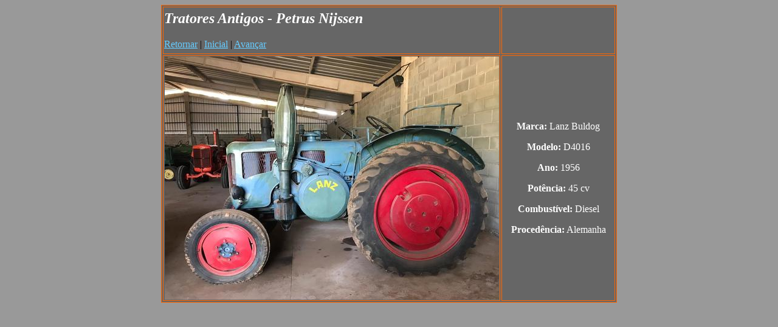

--- FILE ---
content_type: text/html
request_url: http://tratoresantigosnijssen.com.br/pages/141_gif.htm
body_size: 523
content:
<html>
<head>
<title>Tratores Antigos - Petrus Nyssen</title>
</head>
<body bgcolor="#999999" vlink="#66CCFF" alink="#66CCFF" link="#66CCFF">
<table width="750" border=1 align="center" bordercolor="#FF6600" bgcolor="#666666">
  <tr>
<td width="551" height="50" align="left"> 
      <h2><font color="#FFFFFF" face="Times New Roman, Times, serif"><em>Tratores 
        Antigos - Petrus Nijssen</em></font></h2>
      <a href="140_gif.htm">Retornar</a> | <a href="../index.htm">Inicial</a> | 

      <a href="142_gif.htm">Avan&ccedil;ar</a></td></td>
    <td width="183" height="50" align="left"> 
      <h2><br>
        <br>
      </h2>
      </td>
  </tr>
  <tr>
    <td align="center"><img src="../images/141_gif.jpg" border=0></td>
    <td width="183" height="400" align="center"> 
      <p align="center"><strong><font color="#FFFFFF">Marca:</font></strong><font color="#FFFFFF"> Lanz Buldog </font></p>
      <p align="center"><font color="#FFFFFF"><strong>Modelo:</strong> D4016 </font></p>
      <p align="center"><font color="#FFFFFF"><strong>Ano:</strong> 1956</font></p>
      <p align="center"><font color="#FFFFFF"><strong>Pot&ecirc;ncia:</strong> 
         45 cv</font></p>
      <p align="center"><font color="#FFFFFF"><strong>Combust&iacute;vel:</strong> 
        Diesel</font></p>
      <p align="center"><font color="#FFFFFF"><strong>Proced&ecirc;ncia:</strong> 
        Alemanha</font></p>
    </td>
  </tr>
</table>